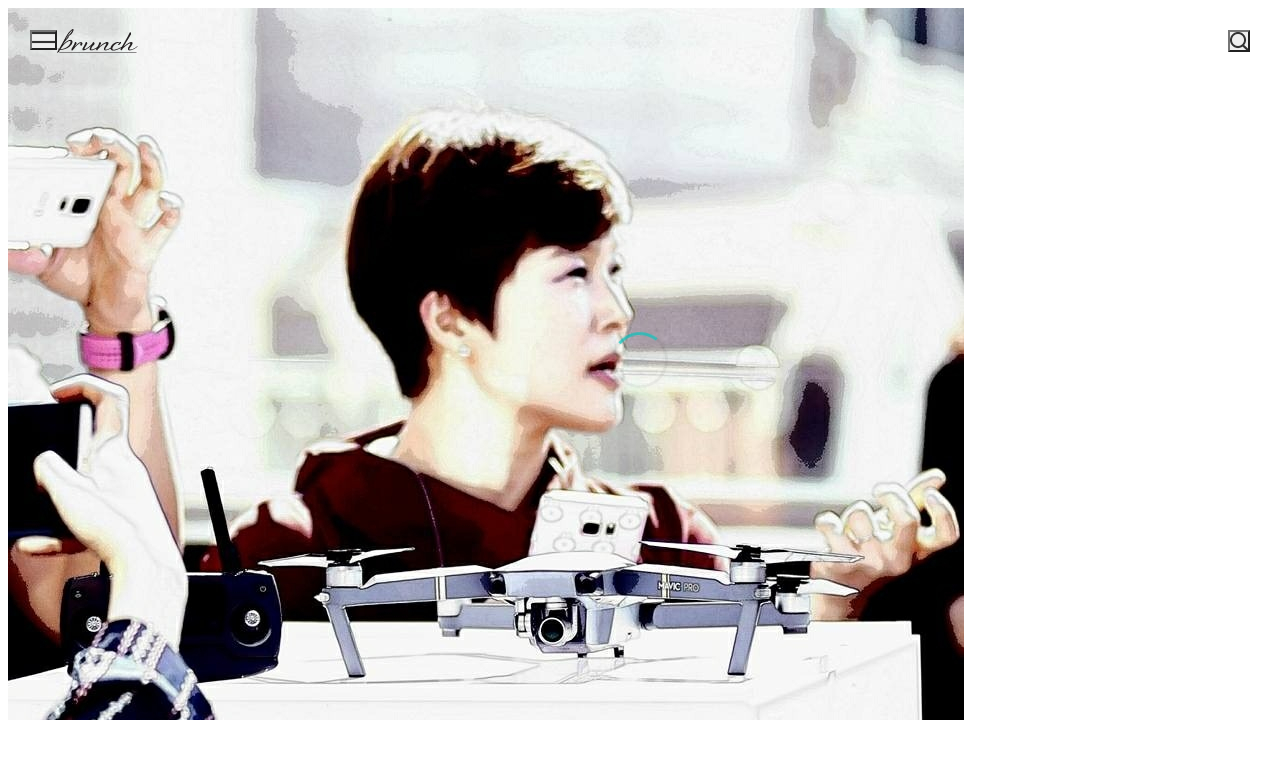

--- FILE ---
content_type: text/html;charset=UTF-8
request_url: https://brunch.co.kr/@elikim07
body_size: 12700
content:
<!DOCTYPE html> <html lang="ko"> <head><meta name="sentry-trace" content="6b626123c9a6a1ffd16d8ae7abbafd66-a7eeebcc5d1339ab-1"/>
<meta name="baggage" content="sentry-environment=production,sentry-release=prod-20260121140102-6ec14ec,sentry-public_key=843035685c0b42fabb9b8d4fb1cffb09,sentry-trace_id=6b626123c9a6a1ffd16d8ae7abbafd66,sentry-transaction=GET%20%2F%40%5BprofileId%5D,sentry-sampled=true,sentry-sample_rand=0.44368196058063925,sentry-sample_rate=1"/>
<meta name="sentry-route-name" content="%2F%40%5BprofileId%5D"/><title>Mi Hee의 브런치스토리</title><meta charset="utf-8"><meta http-equiv="Content-Type" content="text/html; charset=utf-8"><meta http-equiv="X-UA-Compatible" content="IE=edge"><meta name="referrer" content="always"><meta name="robots" content="max-image-preview:large"><meta name="viewport" content="user-scalable=no, initial-scale=1.0, maximum-scale=1.0, minimum-scale=1.0, width=device-width, viewport-fit=cover"><meta name="theme-color" content="#ffffff" media="(prefers-color-scheme: light)"><meta name="theme-color" content="#000000" media="(prefers-color-scheme: dark)"><meta name="title" content="Mi Hee의 브런치스토리"><meta name="description" content="Mi Hee의 브런치입니다."><meta name="author" content="Mi Hee"><meta property="article:author" content="Mi Hee"><meta property="og:article:author" content="Mi Hee"><meta property="og:type" content="profile"><meta property="og:site_name" content="브런치"><meta property="og:title" content="Mi Hee의 브런치스토리"><meta property="og:description" content="Mi Hee의 브런치입니다."><meta property="og:image" content="https://img1.daumcdn.net/thumb/C400x400.fwebp/?fname=http://t1.daumcdn.net/brunch/service/guest/image/exTfdoQT5lXIVW2MsB1voKaG6aU.JPG"><meta property="og:url" content="https://brunch.co.kr/@elikim07"><link rel="canonical" href="https://brunch.co.kr/@elikim07"><meta name="twitter:card" content="summary"><meta name="twitter:app:name:iphone" content="브런치"><meta name="twitter:app:id:iphone" content="1001388574"><meta name="twitter:app:url:iphone" content="brunchapp://open"><meta name="twitter:title" content="Mi Hee의 브런치스토리"><meta name="twitter:description" content="Mi Hee의 브런치입니다."><meta name="twitter:image" content="//img1.daumcdn.net/thumb/C500x500.fwebp/?fname=https://img1.daumcdn.net/thumb/C400x400.fwebp/?fname=http://t1.daumcdn.net/brunch/service/guest/image/exTfdoQT5lXIVW2MsB1voKaG6aU.JPG"><link rel="SHORTCUT ICON" href="//t1.kakaocdn.net/brunch/static/icon/favicon/brunchstory/favicon_20230406.ico"><link rel="apple-touch-icon-precomposed" sizes="180x180" href="//t1.kakaocdn.net/brunch/static/icon/ios/brunchstory/ico_bi_180.png"><link rel="apple-touch-icon-precomposed" sizes="152x152" href="//t1.kakaocdn.net/brunch/static/icon/ios/brunchstory/ico_bi_152.png"><link rel="apple-touch-icon-precomposed" sizes="120x120" href="//t1.kakaocdn.net/brunch/static/icon/ios/brunchstory/ico_bi_120.png"><script type="application/ld+json">{"@context":"http://schema.org","@type":"Organization","name":"브런치","url":"https://brunch.co.kr","sameAs":["https://play.google.com/store/apps/details?id=com.daumkakao.android.brunchapp","https://apps.apple.com/kr/app/id1001388574"]}</script><meta name="secure-token" content="tBdXjafARzQ2SgOF1u4yawwCVmP4o1xtkomEIsjwJZx7c3e5x+Hv0Qn4fOh4eRZW"><script type="text/javascript" src="//t1.daumcdn.net/tiara/js/v1/tiara-1.2.2.min.js" integrity="sha384-Qw5nj2ARiHDKjDQFJMbmaZAkfMRCf9f/Dtdy/E0gJ9bTyuxIx2TfiMPRuLzuV5sP" crossorigin="anonymous"></script><script type="application/json" id="AGENT">{"app":"Unknown","browser":"Chrome","browserVersion":"131.0.0.0","browserWebKitVersion":"537.36","os":"Mac","osVersion":"10.15","isMobile":false,"isTablet":false,"isDesktop":true,"deviceType":"Desktop","isKakaoTalk":false,"isKakaoStory":false,"isKakaoStoryChannel":false,"isFacebook":false,"isDaum":false,"isNaver":false,"isTwitter":false,"isBand":false,"isInternetExplorer":false,"isEdge":false,"isChrome":true,"isFireFox":false,"isSafari":false,"isOpera":false,"isSamsungBrowser":false,"isWhale":false,"isIOS":false,"isAndroid":false,"isWindows":false,"isMac":true,"isIE":false}</script>  <!-- Profile-specific meta tags (non-duplicated with base-meta) --><!-- Article Author Meta --><meta name="article:author" content="Mi Hee"><!-- RSS/Atom Links (작가인 경우에만) --> <script type="application/json" id="PROFILE_DATA">{"userId":"wIk","userName":"Mi Hee","userImage":"http://t1.daumcdn.net/brunch/service/guest/image/exTfdoQT5lXIVW2MsB1voKaG6aU.JPG","profileId":"elikim07","profileImage":null,"description":"Mi Hee의 브런치입니다.","createTime":1443154557000,"status":"verify","articleCount":0,"socialUser":false,"writerCount":158,"followerCount":0,"magazineCount":0,"company":null,"descriptionDetail":null,"profileNotiExpireTime":null,"userSns":null,"bookStoreBookList":null,"profileCategoryList":null,"mainProduct":null,"acceptPropose":false,"articleViewType":"TEXT","brunchActivityList":[],"emailValidation":true,"topCreator":null,"membership":null,"readingNoteCount":0,"talkChannelProfile":null,"restrictTime":null,"talkChannelConnected":false,"author":false,"restrict0":false}</script>  <link rel="stylesheet" href="//t1.kakaocdn.net/brunch/home_front/prod/20260121140102/_astro/mobile.D2NzhJoo.css">
<link rel="stylesheet" href="//t1.kakaocdn.net/brunch/home_front/prod/20260121140102/_astro/pc-profile-css.DS0S7_zz.css">
<link rel="stylesheet" href="//t1.kakaocdn.net/brunch/home_front/prod/20260121140102/_astro/mobile.DRAhBzDo.css">
<link rel="stylesheet" href="//t1.kakaocdn.net/brunch/home_front/prod/20260121140102/_astro/index.DmD26uPQ.css">
<link rel="stylesheet" href="//t1.kakaocdn.net/brunch/home_front/prod/20260121140102/_astro/mobile.D4BY201H.css">
<style>.gnb.profile .wrap_custom{display:inline-block}.gnb.profile .wrap_custom_home{display:none}.gnb.profile.beyond_content .wrap_custom_home{align-items:center;color:inherit;display:inline-flex;gap:8px;text-decoration:none}.gnb.profile .wrap_custom_home a{align-items:center;display:flex}.gnb.profile .profile_thumb{background-color:#fff;border-radius:30px;height:30px;margin-right:6px;margin-top:3px;width:30px}.gnb.profile.beyond_content .wrap_center{top:10px}.gnb.profile .user_name{font-size:17px;font-weight:500;max-width:150px;overflow:hidden;text-overflow:ellipsis;white-space:nowrap}.gnb.profile.white:not(.beyond_content) .wrap_custom_home{color:#fff}.gnb.profile.beyond_content .wrap_custom_home{color:#666}
.gnb .ico{background-image:url(https://t1.daumcdn.net/brunch/static/img/help/pc/ico_view_cover.v4_230130.png);background-repeat:no-repeat;line-height:0;overflow:hidden;text-indent:-9999px}@media only screen and (min-resolution:1.5dppx){.gnb .ico{background-image:url(https://t1.daumcdn.net/brunch/static/img/help/pc/ico_view_cover.v4_rtn_230130.png);background-size:240px 300px}}.gnb .ico.ico_menu{background-position:0 0;height:20px;width:27px}.gnb .ico.ico_menu.new{background-position:0 -58px;height:22px;margin-top:-2px;width:27px}.gnb.white:not(.beyond_content) .ico.ico_menu{background-position:0 -30px}.gnb.white:not(.beyond_content) .ico.ico_menu.new{background-position:-30px -58px}.gnb .ico.ico_search{background-position:-30px 0;height:22px;width:22px}.gnb .ico.ico_search_gray{background-position:-57px 0;height:22px;width:22px}.gnb.white:not(.beyond_content) .ico.ico_search{background-position:-30px -30px}.gnb .ico.ico_likeit{background-position:-60px -90px;height:20px;width:21px}.gnb.white:not(.beyond_content) .ico_likeit{background-position:0 -90px}.gnb .ico.ico_comment{background-position:-30px -120px;height:20px;width:20px}.gnb.white:not(.beyond_content) .ico.ico_comment{background-position:0 -120px}.gnb .ico.ico_modify{background-position:-30px -150px;height:20px;width:20px}.gnb.white:not(.beyond_content) .ico.ico_modify{background-position:0 -150px}.gnb .ico.ico_delete{background-position:-90px -150px;height:20px;width:20px}.gnb.white:not(.beyond_content) .ico.ico_delete{background-position:-60px -150px}.gnb .ico.ico_private{background-position:-150px -150px;height:20px;width:20px}.gnb.white:not(.beyond_content) .ico.ico_private{background-position:-120px -150px}.gnb .ico.ico_stats{background-position:-150px -120px;height:20px;width:20px}.gnb.white:not(.beyond_content) .ico.ico_stats{background-position:-120px -120px}.gnb .ico.ico_report{background-position:-150px -90px;height:20px;width:20px}.gnb.white:not(.beyond_content) .ico.ico_report{background-position:-120px -90px}.gnb .ico.ico_action{background-position:-180px 0;height:20px;transition:transform .2s;width:20px}.gnb .ico.ico_action.open{transform:rotate(-90deg)}.gnb.white:not(.beyond_content) .ico.ico_action{background-position:-120px 0}.gnb .ico.ico_cheer{background-image:url(https://t1.daumcdn.net/brunch9/static/imgs/icons/black_donation.svg);height:22px;width:22px}.gnb.white:not(.beyond_content) .ico.ico_cheer{background-image:url(https://t1.daumcdn.net/brunch9/static/imgs/icons/white_donation.svg)}.gnb{color:#666;height:80px;left:0;position:absolute;right:0;top:0;transition:background .2s ease-out;width:100%;z-index:10001}.gnb.white:not(.beyond_content){color:#fff}.brunch_profile .gnb.white:not(.beyond_content),.gnb.white.reading-challenge:not(.beyond_content){color:#000}.gnb .gnb__logo{display:block;line-height:0}.gnb .brunch-text-logo-pc{--brunch-logo-main:#231f20;height:32px;margin-top:-5px;transition:opacity .2s ease-in-out;width:112px}.gnb.white:not(.beyond_content) .brunch-text-logo-pc{--brunch-logo-main:#fff}.gnb .wrap_left{display:flex;gap:14px;left:30px;position:absolute;top:30px}.gnb .wrap_left .logo_service{margin-top:-1px}.gnb .wrap_center{display:inline-block;font-family:Noto Sans Light,Malgun Gothic,sans-serif;font-size:17px;left:50%;letter-spacing:-1px;line-height:25px;position:absolute;text-align:center;top:27px;transform:translate(-50%)}.gnb .wrap_right{position:absolute;right:30px;top:30px}.gnb .wrap_bottom{left:0;position:absolute;right:0;top:0;width:100%}.gnb.beyond_content{background:#fffffff2;border-bottom:1px solid #ddd;box-sizing:border-box;height:60px;overflow:visible;position:fixed}.gnb.beyond_content .wrap_left{top:20px}.gnb.beyond_content .wrap_center{top:17px}.gnb.beyond_content .wrap_right{top:20px}.gnb.reading-challenge .reading-challenge-tabs{display:none}.gnb.beyond_content .reading-challenge-tabs{display:block}.gnb.beyond_content.reading-challenge .wrap_center{top:7px}
@keyframes svelte-rcjte7-search-slide-in{0%{opacity:0;transform:translate(37px)}to{opacity:1;transform:translate(0)}}.wrap_btn_search.svelte-rcjte7{display:flex}.wrap_btn_search.show.svelte-rcjte7{background:#fff;border:1px solid #ddd;border-radius:20px;box-sizing:border-box;height:36px;padding-left:37px;padding-right:20px;position:relative;right:-16px;top:-7px;width:206px}.wrap_btn_search.show.svelte-rcjte7 form:where(.svelte-rcjte7){display:flex;flex:1;overflow:hidden;padding-top:6px}.wrap_btn_search.show.svelte-rcjte7 input:where(.svelte-rcjte7){animation:svelte-rcjte7-search-slide-in .15s ease-out;animation-delay:.1s;animation-fill-mode:backwards;font-size:12px;height:20px;line-height:18px;width:100%}.wrap_btn_search.show.svelte-rcjte7 .btn_search:where(.svelte-rcjte7){position:absolute;right:0;top:7px;transform:translate(-172px);transition:transform .2s ease-out}
</style>
<link rel="stylesheet" href="//t1.kakaocdn.net/brunch/home_front/prod/20260121140102/_astro/dev-settings-button-pc.CZPKyxUm.css">
<link rel="stylesheet" href="//t1.kakaocdn.net/brunch/home_front/prod/20260121140102/_astro/sidebar.ooCT-hxV.css">
<link rel="stylesheet" href="//t1.kakaocdn.net/brunch/home_front/prod/20260121140102/_astro/report-reason-selector.DdE4VweX.css">
<link rel="stylesheet" href="//t1.kakaocdn.net/brunch/home_front/prod/20260121140102/_astro/message-handler-pc.C9Nc_wAJ.css">
<style>.cont_slide.svelte-1jvjel5{font-family:auto;padding-top:142px}.slide_box.svelte-1jvjel5{overflow:hidden;position:relative;white-space:nowrap}.slide_box.svelte-1jvjel5 .list_slide:where(.svelte-1jvjel5){height:352px;position:relative;width:500px}.slide_box.svelte-1jvjel5 .slide_item:where(.svelte-1jvjel5){filter:blur(3px);height:100%;inset:0;mix-blend-mode:multiply;opacity:0;position:absolute;transition:all .3s ease-in-out;width:100%}.slide_box.svelte-1jvjel5 .slide_item[aria-hidden=false]:where(.svelte-1jvjel5){filter:blur(0);opacity:1}.slide_box.svelte-1jvjel5 .thum_item:where(.svelte-1jvjel5){display:block;height:208px;margin:0 auto;width:315px}.slide_box.svelte-1jvjel5 .thum_item:where(.svelte-1jvjel5) img:where(.svelte-1jvjel5){height:100%;width:100%}.slide_box.svelte-1jvjel5 .cont_item:where(.svelte-1jvjel5){display:block;margin:41px auto 17px;text-align:center}.slide_box.svelte-1jvjel5 .cont_item:where(.svelte-1jvjel5) .tit_info:where(.svelte-1jvjel5){display:block;font-size:27px;font-weight:400;line-height:1;margin-bottom:14px}.slide_box.svelte-1jvjel5 .cont_item:where(.svelte-1jvjel5) .txt_info:where(.svelte-1jvjel5){color:#999;display:block;font-size:15px;white-space:pre-line}.paging_box.svelte-1jvjel5{align-items:center;display:flex;gap:23px;justify-content:center;padding:3px 0}.paging_box.svelte-1jvjel5 .btn_arrow:where(.svelte-1jvjel5){display:inline-block;height:18px;width:18px}.paging_box.svelte-1jvjel5 .paging:where(.svelte-1jvjel5){display:flex;gap:3px}.paging_box.svelte-1jvjel5 .paging:where(.svelte-1jvjel5) li:where(.svelte-1jvjel5){display:inline-block}.paging_box.svelte-1jvjel5 .paging:where(.svelte-1jvjel5) .btn_paging:where(.svelte-1jvjel5){display:inline-block;height:18px;width:18px}.paging_box.svelte-1jvjel5 .paging:where(.svelte-1jvjel5) .btn_paging:where(.svelte-1jvjel5):before{border:1px solid #dedede;border-radius:50%;box-sizing:border-box;content:"";display:inline-block;height:8px;width:8px}.paging_box.svelte-1jvjel5 .paging:where(.svelte-1jvjel5) .btn_paging.on:where(.svelte-1jvjel5):before{background-color:#b2b2b2;border:none}.login_modal.svelte-1gj0d08{background-color:#0000004d;height:100%;left:0;position:fixed;top:0;width:100%;z-index:110000}.login_modal_content.svelte-1gj0d08{background-color:#fff;border-radius:15px;display:flex;height:610px;left:calc(50% - 500px);overflow:hidden;position:absolute;top:calc(50% - 305px);width:1000px}.item_slide.svelte-1gj0d08{width:50%}.item_slide.svelte-1gj0d08 .top_logo:where(.svelte-1gj0d08){left:62px;position:absolute;top:83px;z-index:1}.item_start.svelte-1gj0d08{background-color:#f8f8f8;padding:94px 47px 72px;width:50%}.item_start.svelte-1gj0d08 .box_start:where(.svelte-1gj0d08){border-bottom:1px solid #e7e7e7;padding-bottom:49px}.item_start.svelte-1gj0d08 .box_start:where(.svelte-1gj0d08) .tit_txt:where(.svelte-1gj0d08){display:block;font-family:auto;font-size:22px;font-weight:400;line-height:22px;margin-bottom:18px}.item_start.svelte-1gj0d08 .box_searh:where(.svelte-1gj0d08){padding:40px 0}.item_start.svelte-1gj0d08 .box_searh:where(.svelte-1gj0d08) .tit_txt:where(.svelte-1gj0d08){display:block;font-family:auto;font-size:15px;font-weight:400}.item_start.svelte-1gj0d08 .link_search:where(.svelte-1gj0d08){background-color:#fff;border-radius:5px;box-sizing:border-box;color:#333;display:block;font-family:auto;font-size:16px;height:60px;line-height:61px;margin-top:14px;text-align:center;text-decoration:none;width:100%}.item_start.svelte-1gj0d08 .link_search.link_start:where(.svelte-1gj0d08){background:#ffe500}.item_start.svelte-1gj0d08 .link_search.link_start:where(.svelte-1gj0d08) .ico_kakao:where(.svelte-1gj0d08){position:relative;top:1px}.item_start.svelte-1gj0d08 .link_search.link_start:where(.svelte-1gj0d08) .txt_item:where(.svelte-1gj0d08){display:inline-block;font-family:auto;position:relative;top:1px}.item_start.svelte-1gj0d08 .desc_help:where(.svelte-1gj0d08){color:#6c6c6c;display:block;font-family:auto;font-size:14px;margin-top:57px;text-align:center;text-decoration:underline}.btn_close.svelte-1gj0d08{position:absolute;right:27px;top:25px}
.black_dimmed_layer.svelte-14ancqy{background-color:#000;height:100%;left:0;opacity:.5;position:fixed;top:0;width:100%;z-index:100000}.unsubscribe_layer.svelte-14ancqy{background-color:#fff;border:1px solid #ddd;height:283px;left:50%;position:fixed;text-align:center;top:50%;transform:translate(-50%,-50%);width:460px;z-index:100000}.unsubscribe_layer.svelte-14ancqy .title:where(.svelte-14ancqy){color:#333;font-size:24px;font-weight:300;letter-spacing:-.75px;margin-top:54px}.unsubscribe_layer.svelte-14ancqy .text:where(.svelte-14ancqy){color:#959595;font-size:14px;font-weight:300;line-height:22px;margin-top:21px}.unsubscribe_layer.svelte-14ancqy .btns:where(.svelte-14ancqy){margin-top:30px}.unsubscribe_layer.svelte-14ancqy button:where(.svelte-14ancqy){background-color:#fff;border-radius:40px;height:42px;padding:9px 16px 11px;width:142px}.unsubscribe_layer.svelte-14ancqy .continue_subscription:where(.svelte-14ancqy){border:1px solid #ddd;color:#959595}.unsubscribe_layer.svelte-14ancqy .cancel_subscription:where(.svelte-14ancqy){border:1px solid #00c3bd;color:#00c6be;margin-left:10px}
</style><script type="module" src="//t1.kakaocdn.net/brunch/home_front/prod/20260121140102/_astro/page.DoEe6GMC.js"></script></head> <body class="light-mode-only brunch_profile reader_profile ">    <tiara-page t-name="프로필" t-section="profile" t-page="common" t-action-kind="ViewContent" data-tiara-id="@@wIk" data-tiara-author="Mi Hee" data-tiara-author_id="@@wIk"></tiara-page>  <style>astro-island,astro-slot,astro-static-slot{display:contents}</style><script>(()=>{var e=async t=>{await(await t())()};(self.Astro||(self.Astro={})).load=e;window.dispatchEvent(new Event("astro:load"));})();</script><script>(()=>{var A=Object.defineProperty;var g=(i,o,a)=>o in i?A(i,o,{enumerable:!0,configurable:!0,writable:!0,value:a}):i[o]=a;var d=(i,o,a)=>g(i,typeof o!="symbol"?o+"":o,a);{let i={0:t=>m(t),1:t=>a(t),2:t=>new RegExp(t),3:t=>new Date(t),4:t=>new Map(a(t)),5:t=>new Set(a(t)),6:t=>BigInt(t),7:t=>new URL(t),8:t=>new Uint8Array(t),9:t=>new Uint16Array(t),10:t=>new Uint32Array(t),11:t=>1/0*t},o=t=>{let[l,e]=t;return l in i?i[l](e):void 0},a=t=>t.map(o),m=t=>typeof t!="object"||t===null?t:Object.fromEntries(Object.entries(t).map(([l,e])=>[l,o(e)]));class y extends HTMLElement{constructor(){super(...arguments);d(this,"Component");d(this,"hydrator");d(this,"hydrate",async()=>{var b;if(!this.hydrator||!this.isConnected)return;let e=(b=this.parentElement)==null?void 0:b.closest("astro-island[ssr]");if(e){e.addEventListener("astro:hydrate",this.hydrate,{once:!0});return}let c=this.querySelectorAll("astro-slot"),n={},h=this.querySelectorAll("template[data-astro-template]");for(let r of h){let s=r.closest(this.tagName);s!=null&&s.isSameNode(this)&&(n[r.getAttribute("data-astro-template")||"default"]=r.innerHTML,r.remove())}for(let r of c){let s=r.closest(this.tagName);s!=null&&s.isSameNode(this)&&(n[r.getAttribute("name")||"default"]=r.innerHTML)}let p;try{p=this.hasAttribute("props")?m(JSON.parse(this.getAttribute("props"))):{}}catch(r){let s=this.getAttribute("component-url")||"<unknown>",v=this.getAttribute("component-export");throw v&&(s+=` (export ${v})`),console.error(`[hydrate] Error parsing props for component ${s}`,this.getAttribute("props"),r),r}let u;await this.hydrator(this)(this.Component,p,n,{client:this.getAttribute("client")}),this.removeAttribute("ssr"),this.dispatchEvent(new CustomEvent("astro:hydrate"))});d(this,"unmount",()=>{this.isConnected||this.dispatchEvent(new CustomEvent("astro:unmount"))})}disconnectedCallback(){document.removeEventListener("astro:after-swap",this.unmount),document.addEventListener("astro:after-swap",this.unmount,{once:!0})}connectedCallback(){if(!this.hasAttribute("await-children")||document.readyState==="interactive"||document.readyState==="complete")this.childrenConnectedCallback();else{let e=()=>{document.removeEventListener("DOMContentLoaded",e),c.disconnect(),this.childrenConnectedCallback()},c=new MutationObserver(()=>{var n;((n=this.lastChild)==null?void 0:n.nodeType)===Node.COMMENT_NODE&&this.lastChild.nodeValue==="astro:end"&&(this.lastChild.remove(),e())});c.observe(this,{childList:!0}),document.addEventListener("DOMContentLoaded",e)}}async childrenConnectedCallback(){let e=this.getAttribute("before-hydration-url");e&&await import(e),this.start()}async start(){let e=JSON.parse(this.getAttribute("opts")),c=this.getAttribute("client");if(Astro[c]===void 0){window.addEventListener(`astro:${c}`,()=>this.start(),{once:!0});return}try{await Astro[c](async()=>{let n=this.getAttribute("renderer-url"),[h,{default:p}]=await Promise.all([import(this.getAttribute("component-url")),n?import(n):()=>()=>{}]),u=this.getAttribute("component-export")||"default";if(!u.includes("."))this.Component=h[u];else{this.Component=h;for(let f of u.split("."))this.Component=this.Component[f]}return this.hydrator=p,this.hydrate},e,this)}catch(n){console.error(`[astro-island] Error hydrating ${this.getAttribute("component-url")}`,n)}}attributeChangedCallback(){this.hydrate()}}d(y,"observedAttributes",["props"]),customElements.get("astro-island")||customElements.define("astro-island",y)}})();</script><astro-island uid="25CJIC" component-url="//t1.kakaocdn.net/brunch/home_front/prod/20260121140102/_astro/profile-gnb-pc.DjgitSlr.js" component-export="default" renderer-url="//t1.kakaocdn.net/brunch/home_front/prod/20260121140102/_astro/client.svelte.D3xjVvay.js" props="{&quot;profileId&quot;:[0,&quot;elikim07&quot;],&quot;profileImage&quot;:[0,&quot;http://t1.daumcdn.net/brunch/service/guest/image/exTfdoQT5lXIVW2MsB1voKaG6aU.JPG&quot;],&quot;userName&quot;:[0,&quot;Mi Hee&quot;],&quot;theme&quot;:[0,&quot;black&quot;]}" ssr client="load" opts="{&quot;name&quot;:&quot;ProfileGnbPc&quot;,&quot;value&quot;:true}" await-children><!--[--><div class="gnb black profile" data-tiara-layer="gnb"><div class="wrap_left"><button class="ico ico_menu">메뉴</button><!----> <a class="gnb__logo" href="/"><span class="screen_out">brunch</span> <svg class="brunch-text-logo-pc" fill="none" height="32" viewBox="0 0 112 32" width="112" xmlns="http://www.w3.org/2000/svg"><path d="M79.3928 28H2.2117L2.44495 27.522H79.6258L79.3928 28Z" fill="var(--brunch-logo-main)"></path><path clip-rule="evenodd" d="M13.3903 5.63699C15.2396 3.98254 16.0662 3.72221 16.4703 4.23799C16.9575 4.86049 15.8392 7.1441 14.9572 8.30914C13.4845 10.2549 11.5273 11.1677 11.5273 11.1677C11.5273 11.1677 12.468 11.4617 11.0236 13.0508C7.87573 16.5144 7.19294 17.6594 6.52503 18.7623C6.18064 19.3308 6.30604 19.393 6.37353 19.3052C9.04591 16.4842 11.4378 14.8663 13.4159 14.8663C14.7153 14.8664 15.4782 15.596 15.4782 16.8677C15.4781 19.9061 11.2373 22.7291 9.74713 23.3917C6.91312 24.6512 4.17254 24.9059 3.31912 24.9567H3.31856C3.14891 24.9669 3.05244 24.9695 3.0468 24.9699C3.04602 24.9699 2.54022 25.147 2.36878 26.1546C2.27491 26.7054 2.00183 26.9444 0.698302 27.5165C0.537726 27.5869 0.36773 27.6613 0.188536 27.7416C0.0454342 27.8058 -0.0739211 27.7086 0.0551659 27.4827C0.0974432 27.4091 0.787727 26.2029 1.72481 24.5622C1.26687 24.3402 0.904291 24.067 0.709184 23.8608L0.94607 23.4378C1.32463 23.7122 1.69427 23.895 2.03675 24.017C3.9722 20.6274 6.69186 15.8513 7.15924 14.9643C9.05122 11.3723 11.0907 7.69344 13.3903 5.63699ZM12.7572 15.8708C12.3942 15.8708 11.9253 16.0085 11.4363 16.2592L11.3554 16.3008C6.89153 18.5309 3.44547 24.1679 3.40087 24.2419C3.43459 24.2411 3.46522 24.2396 3.49546 24.238C4.02218 24.1939 6.63956 23.9189 8.98653 22.6755C11.0197 21.5982 13.3341 19.3607 13.6099 16.9944C13.6545 16.6121 13.5911 16.3209 13.4224 16.1283C13.273 15.9575 13.0492 15.8708 12.7572 15.8708ZM10.7159 10.9247C14.2873 8.34849 15.736 4.9285 15.1891 5.18442C15.1873 5.18597 11.5077 8.37067 8.94495 13.7087C8.71456 14.1268 10.0325 12.7481 10.5139 12.0594C10.7129 11.7748 10.5984 11.6397 10.5702 11.608C10.4225 11.4399 10.361 11.181 10.7159 10.9247Z" fill="var(--brunch-logo-main)" fill-rule="evenodd"></path><path d="M18.4383 16.9607C18.987 16.9607 19.534 17.6887 19.5739 18.1289C19.6153 18.5849 19.5115 18.7854 19.282 19.1049C19.1097 19.3445 18.1799 20.7214 17.6799 21.4799C17.6127 21.5817 17.6517 21.6041 17.7382 21.5201C18.5863 20.6929 20.202 19.1234 20.7689 18.6189C21.4071 18.0504 22.7798 17.0887 23.8766 17.0887C25.56 17.0887 25.5868 18.4733 25.2954 19.4272C25.0942 20.0867 24.4534 20.8208 24.087 20.8209C23.9345 20.8209 23.7105 20.7424 23.5097 20.3689C23.2498 19.8864 23.1412 19.0677 23.3953 18.7754C23.6358 18.4985 23.6876 18.2715 23.6327 18.1685C23.5917 18.0928 23.4835 18.077 23.3995 18.077C23.3224 18.077 23.2323 18.0903 23.1311 18.1163C21.8042 18.4611 18.103 22.0224 15.6592 25.3064C15.5195 25.4937 15.3184 25.601 15.1073 25.601C14.8799 25.601 14.6721 25.4827 14.5365 25.2757C14.4053 25.0761 14.1653 24.4976 14.7658 23.4428C15.4245 22.285 15.9883 21.4547 16.2633 20.9927C18.3119 17.5562 17.5889 17.0366 18.3841 16.9629C18.4017 16.9613 18.4202 16.9607 18.4383 16.9607Z" fill="var(--brunch-logo-main)"></path><path d="M73.14 7.24023C73.3007 7.24023 73.4539 7.30801 73.594 7.44223C73.9534 7.78453 74.3917 8.67337 73.8719 9.5198C73.3727 10.3313 67.4151 20.2091 66.659 21.5042C66.6264 21.5596 66.7195 21.5866 66.751 21.5591C68.0933 20.3921 72.1612 17.0162 74.2647 17.0162C74.378 17.0162 74.4862 17.0259 74.5856 17.0449C75.03 17.1295 75.327 17.3296 75.4687 17.6389C75.965 18.7276 74.3826 20.877 73.227 22.4461C72.9023 22.8882 72.6212 23.2692 72.4684 23.5234C72.2362 23.91 72.1709 24.2228 72.2854 24.404C72.4031 24.5907 72.7042 24.63 72.936 24.63C76.3634 24.63 80.1844 21.2421 80.4226 20.9397L80.7318 21.284C79.4466 22.5586 75.8576 25.4018 72.4042 25.4018C71.7806 25.4018 71.3382 25.2039 71.0892 24.8139C70.6455 24.1188 70.9714 23.0204 71.2806 22.4911L71.4729 22.1613C71.8966 21.432 72.233 21.0481 72.9249 19.882C73.1894 19.436 73.4812 18.8429 73.3236 18.5611C73.2685 18.4625 73.1627 18.4149 73.0008 18.4149C72.8156 18.4149 72.5706 18.4788 72.2734 18.6049C69.9552 19.5899 65.6576 23.5621 65.1791 24.4319C64.8316 25.0625 64.5667 25.3317 64.2926 25.3317C64.1673 25.3317 64.0435 25.2754 63.9143 25.159C63.5308 24.814 63.2647 24.2814 64.1029 22.9166C62.445 23.8294 58.8993 25.6009 56.3546 25.601C56.2449 25.601 56.137 25.5979 56.0317 25.591C54.8902 25.5164 54.0359 24.9738 53.6863 24.1018C53.6241 23.9462 53.5777 23.7748 53.5501 23.5912C52.2047 24.3954 50.245 25.3528 48.4715 25.4018C48.4404 25.4026 48.41 25.4029 48.3805 25.4029C47.7601 25.4029 47.3317 25.2176 47.1079 24.8524C46.4492 23.7754 47.3278 22.3231 48.2455 20.8915C48.5675 20.3892 49.5782 18.8802 49.3328 18.4746C49.3192 18.4521 49.2774 18.3831 49.097 18.3831C49.0244 18.3831 48.9382 18.3943 48.84 18.4168C47.013 18.8313 44.6378 20.4609 41.7798 23.2606L41.611 23.4258C40.9902 24.0249 40.7429 24.515 40.5789 24.8398C40.4201 25.1546 40.315 25.3627 40.0122 25.3627C39.7329 25.3627 39.4443 25.1854 39.2775 24.911C39.1319 24.6715 38.964 24.1654 39.4148 23.4269C38.3036 24.1224 36.0416 25.3627 34.0454 25.3627C33.4127 25.3627 32.9816 25.1788 32.765 24.8156C32.2112 23.8884 33.255 22.0586 33.8599 21.1373C33.1093 21.7692 28.7364 25.3627 26.3883 25.3627C26.0212 25.3627 25.7278 25.2105 25.5619 24.9341C25.212 24.352 25.6286 23.3398 26.3467 22.1454C27.2549 20.6349 27.3079 20.4825 27.4176 20.2706C28.7315 17.7309 28.4756 16.9071 29.2301 16.9071C29.7321 16.9073 30.5865 18.0291 30.174 18.832C29.9761 19.2166 28.7114 21.3786 28.0267 22.5379C27.8345 22.8638 27.6896 23.1091 27.6297 23.212C27.4725 23.4826 27.3645 23.8635 27.4743 24.0354C27.4906 24.061 27.5414 24.14 27.7368 24.1401C27.9016 24.1401 28.1235 24.0841 28.3956 23.9743C30.5262 23.1158 33.8258 20.1443 34.5691 19.3797C35.0216 18.9148 35.3284 18.3714 35.5741 17.9344C35.8822 17.3884 36.1044 16.9939 36.4528 16.9939C36.5026 16.9939 36.554 17.0026 36.6054 17.0192C37.1069 17.1861 37.4138 17.6644 37.4461 18.3303C37.4923 19.2715 36.9498 20.4128 35.9611 20.714C35.3327 21.4832 33.8456 23.5526 34.2243 24.248C34.3096 24.4052 34.4964 24.4813 34.7948 24.4813C36.7631 24.4813 40.0067 22.2234 40.039 22.2009L40.3046 21.9682C40.8511 21.0305 41.3553 20.1025 41.407 19.9763C41.8096 18.9909 42.4444 16.9072 43.0038 16.9071C43.1219 16.9071 43.249 16.9702 43.3802 17.0951C43.7018 17.4013 43.9916 18.0208 43.9996 18.4202C44.008 18.8071 43.7566 19.1161 43.7374 19.1445C43.6209 19.3153 42.8209 20.554 42.2834 21.3892C42.1964 21.5243 42.2422 21.5919 42.3691 21.4863C43.8773 20.2327 48.0193 16.9557 50.0538 16.9556C50.7954 16.9556 51.1402 17.25 51.299 17.4972C51.6402 18.0285 51.5069 18.9023 50.9335 19.8951C50.6849 20.3255 50.2919 20.8573 49.8758 21.4196C49.0475 22.5401 48.0161 23.9341 48.299 24.4445C48.3745 24.5803 48.5612 24.6537 48.854 24.6627C48.8815 24.6634 48.9095 24.6641 48.9374 24.6641C50.3562 24.664 52.2761 23.6092 53.5446 22.7969C53.6846 21.6908 54.4241 20.2976 56.174 18.8496C57.7828 17.5184 59.5245 17.0435 60.6174 17.0435C60.6513 17.0435 60.684 17.0444 60.7167 17.0452C61.7513 17.0735 62.2601 17.4288 62.462 17.6216C62.612 17.3946 62.993 16.9347 63.6118 16.9347C63.6952 16.9347 63.7809 16.943 63.8663 16.9601C64.0294 16.9927 64.1003 17.0882 64.1311 17.1627C64.315 17.6109 63.5256 18.6001 63.1777 19.0045C62.5465 19.7383 61.6831 20.1223 61.1565 20.1228C61.0639 20.1228 60.9823 20.11 60.9157 20.0848L60.8624 20.0656L60.8373 20.0033C60.8109 19.9191 60.8672 19.8565 61.0747 19.6264C61.2894 19.3881 61.6136 19.0287 61.8992 18.5661C62.0061 18.3934 62.0259 18.2455 61.9581 18.1264C61.8511 17.9397 61.5418 17.8343 61.3004 17.8153C61.2761 17.8133 61.2509 17.8125 61.2245 17.8125C60.2382 17.8126 57.9475 19.0307 56.4589 21.0142C55.461 22.3439 55.1048 23.4846 55.4807 24.144C55.6989 24.527 56.1645 24.7293 56.8264 24.7293C57.0574 24.7293 57.3122 24.7044 57.5831 24.6551C60.4475 24.1358 63.7455 22.3955 64.8643 21.6833C72.1608 9.80662 72.4976 7.24023 73.14 7.24023Z" fill="var(--brunch-logo-main)"></path></svg><!----></a><!----> <!----></div> <div class="wrap_center"><!--[!--><div class="wrap_custom wrap_custom_home"><a href="/@elikim07"><img class="profile_thumb" alt="Mi Hee 프로필" src="//img1.daumcdn.net/thumb/C40x40.fwebp/?fname=http://t1.daumcdn.net/brunch/service/guest/image/exTfdoQT5lXIVW2MsB1voKaG6aU.JPG"/> <span class="user_name">Mi Hee</span></a></div><!----><!--]--></div> <div class="wrap_right"><!--[!--><div class="wrap_btn_search svelte-rcjte7"><button class="btn_search ico ico_search svelte-rcjte7 ico_search" data-tiara-action-kind="Search" data-tiara-action-name="TOP > GNB 우측 검색 버튼 클릭" data-tiara-layer="search" data-tiara-search_term=" " data-tiara-search_type="keyword">검색</button> <!--[!--><!--]--></div><!--]--></div></div><!--]--><!--astro:end--></astro-island>  <main>  <astro-island uid="Z1cu5qg" prefix="r1" component-url="//t1.kakaocdn.net/brunch/home_front/prod/20260121140102/_astro/reader-profile.BTZHZmBr.js" component-export="ReaderProfile" renderer-url="//t1.kakaocdn.net/brunch/home_front/prod/20260121140102/_astro/client.DdxSY6aj.js" props="{&quot;profile&quot;:[0,{&quot;userId&quot;:[0,&quot;wIk&quot;],&quot;userName&quot;:[0,&quot;Mi Hee&quot;],&quot;userImage&quot;:[0,&quot;http://t1.daumcdn.net/brunch/service/guest/image/exTfdoQT5lXIVW2MsB1voKaG6aU.JPG&quot;],&quot;profileId&quot;:[0,&quot;elikim07&quot;],&quot;profileImage&quot;:[0,null],&quot;description&quot;:[0,&quot;Mi Hee의 브런치입니다.&quot;],&quot;createTime&quot;:[0,1443154557000],&quot;status&quot;:[0,&quot;verify&quot;],&quot;articleCount&quot;:[0,0],&quot;socialUser&quot;:[0,false],&quot;writerCount&quot;:[0,158],&quot;followerCount&quot;:[0,0],&quot;magazineCount&quot;:[0,0],&quot;company&quot;:[0,null],&quot;descriptionDetail&quot;:[0,null],&quot;profileNotiExpireTime&quot;:[0,null],&quot;userSns&quot;:[0,null],&quot;bookStoreBookList&quot;:[0,null],&quot;profileCategoryList&quot;:[0,null],&quot;mainProduct&quot;:[0,null],&quot;acceptPropose&quot;:[0,false],&quot;articleViewType&quot;:[0,&quot;TEXT&quot;],&quot;brunchActivityList&quot;:[1,[]],&quot;emailValidation&quot;:[0,true],&quot;topCreator&quot;:[0,null],&quot;membership&quot;:[0,null],&quot;readingNoteCount&quot;:[0,0],&quot;talkChannelProfile&quot;:[0,null],&quot;restrictTime&quot;:[0,null],&quot;talkChannelConnected&quot;:[0,false],&quot;author&quot;:[0,false],&quot;restrict0&quot;:[0,false]}],&quot;isOwner&quot;:[0,false],&quot;isLoading&quot;:[0,false],&quot;error&quot;:[0,null],&quot;device&quot;:[0,&quot;pc&quot;],&quot;urlProfileId&quot;:[0,&quot;elikim07&quot;],&quot;initialProfile&quot;:[0,{&quot;userId&quot;:[0,&quot;wIk&quot;],&quot;userName&quot;:[0,&quot;Mi Hee&quot;],&quot;userImage&quot;:[0,&quot;http://t1.daumcdn.net/brunch/service/guest/image/exTfdoQT5lXIVW2MsB1voKaG6aU.JPG&quot;],&quot;profileId&quot;:[0,&quot;elikim07&quot;],&quot;profileImage&quot;:[0,null],&quot;description&quot;:[0,&quot;Mi Hee의 브런치입니다.&quot;],&quot;createTime&quot;:[0,1443154557000],&quot;status&quot;:[0,&quot;verify&quot;],&quot;articleCount&quot;:[0,0],&quot;socialUser&quot;:[0,false],&quot;writerCount&quot;:[0,158],&quot;followerCount&quot;:[0,0],&quot;magazineCount&quot;:[0,0],&quot;company&quot;:[0,null],&quot;descriptionDetail&quot;:[0,null],&quot;profileNotiExpireTime&quot;:[0,null],&quot;userSns&quot;:[0,null],&quot;bookStoreBookList&quot;:[0,null],&quot;profileCategoryList&quot;:[0,null],&quot;mainProduct&quot;:[0,null],&quot;acceptPropose&quot;:[0,false],&quot;articleViewType&quot;:[0,&quot;TEXT&quot;],&quot;brunchActivityList&quot;:[1,[]],&quot;emailValidation&quot;:[0,true],&quot;topCreator&quot;:[0,null],&quot;membership&quot;:[0,null],&quot;readingNoteCount&quot;:[0,0],&quot;talkChannelProfile&quot;:[0,null],&quot;restrictTime&quot;:[0,null],&quot;talkChannelConnected&quot;:[0,false],&quot;author&quot;:[0,false],&quot;restrict0&quot;:[0,false]}],&quot;initialReadingNotes&quot;:[1,[]],&quot;challengeInfo&quot;:[0],&quot;isApplied&quot;:[0,false]}" ssr client="load" opts="{&quot;name&quot;:&quot;ReaderProfile&quot;,&quot;value&quot;:true}" await-children><div class="w-full bg-white min-h-screen brunch_profile reader_profile" data-testid="profile-page-content"><div class="reader-profile-header header_head_menubar relative w-full" data-testid="profile-header"><div class="absolute top-0 left-0 right-0 h-[170px] bg-bg-gray-light"></div><div class="relative flex flex-col items-center w-full px-5 pt-[190px] pb-0"><div class="relative w-full max-w-[700px]"><div class="absolute right-0 top-[-80px] w-[100px] h-[100px] bloger_thumb" data-testid="profile-image"><img src="http://t1.daumcdn.net/brunch/service/guest/image/exTfdoQT5lXIVW2MsB1voKaG6aU.JPG" alt="Mi Hee" loading="lazy" decoding="async" class="w-full h-full rounded-full object-cover border-2 border-white profileUserImage img_thumb" data-testid="profile-image-img"/></div></div><div class="w-full max-w-[700px] flex flex-col gap-[12px]"><div class="w-[520px]"><h1 class="font-light text-[28px] leading-[39px] tracking-[-0.07px] text-profile-text">Mi Hee</h1></div><p class="font-light text-[13px] leading-[22px] text-text-tertiary break-all">Mi Hee의 브런치입니다.</p></div><div class="w-full max-w-[700px] flex items-start justify-between pt-[32px] pb-[40px]"><div class="flex gap-[40px]"><div class="flex flex-col gap-0"><span class="font-light text-[12px] leading-[18px] text-text-tertiary">팔로워</span><span class="font-light text-[20px] leading-[28px] text-text-tertiary">0</span></div><div class="flex flex-col gap-0"><span class="font-light text-[12px] leading-[18px] text-text-tertiary">팔로잉</span><a href="/@elikim07/following" class="font-light text-[20px] leading-[28px] text-text-tertiary no-underline hover:text-primary-500">158</a></div></div><div class="flex gap-[12px] items-center justify-end"><button class="inline-flex items-center justify-center text-[14px] font-light border border-solid rounded-[21px] cursor-pointer h-[42px] px-[24px] py-[11px] ml-[7px] text-primary-500 bg-white border-primary-500 active:text-white active:bg-primary-500 dark:text-dark-primary dark:border-dark-primary dark:bg-transparent" data-tiara-action-kind="Follow" data-tiara-action-name="작가 프로필 &gt; 작가 팔로우 버튼 클릭" data-tiara-layer="follow_writer" type="button">팔로우</button><div class="relative"><button class="inline-flex items-center justify-center w-10 h-10 rounded" type="button" aria-label="메뉴 더보기"><svg class="w-1 h-4 text-gray-600 dark:text-gray-400" viewBox="0 0 4 17" fill="none" xmlns="http://www.w3.org/2000/svg" aria-label="더보기" aria-hidden="true" role="img"><rect width="4" height="17" fill="currentColor" fill-opacity="0"></rect><circle cx="2" cy="2" r="1.5" fill="currentColor"></circle><circle cx="2" cy="8.5" r="1.5" fill="currentColor"></circle><circle cx="2" cy="15" r="1.5" fill="currentColor"></circle></svg></button></div></div></div></div></div><div class="w-full h-px bg-border-light"></div><div class="w-full py-0 pt-10 md:pt-[50px]"><div class="w-full md:max-w-[700px] mx-auto"><div class="flex items-center justify-between mr-5 ml-5 mb-[14px] md:mx-0 md:mb-[30px]"><h2 class="font-normal text-[15px] leading-[23px] text-text-secondary">독서노트 <!-- -->0</h2></div><div class="relative w-full h-[400px]"><div class="spinner-dimmed-layer"><div class="circle-spinner" style="width:50px;height:50px;border:3px solid #00000010;border-top:3px solid rgba(6,195,189,.7);border-radius:50%;animation:circle-spinner-spin 1s linear infinite"></div><style>
        @keyframes circle-spinner-spin {
          0% {
            transform: rotate(0deg);
          }
          100% {
            transform: rotate(360deg);
          }
        }
      </style></div><style>
        .spinner-dimmed-layer {
          display: flex;
          justify-content: center;
          align-items: center;
          position: absolute;
          top: 0;
          left: 0;
          background-color: transparent;
          right: 0;
          bottom: 0;
        }
      </style></div></div></div></div><!--astro:end--></astro-island> </main> <script>(()=>{var e=async t=>{await(await t())()};(self.Astro||(self.Astro={})).only=e;window.dispatchEvent(new Event("astro:only"));})();</script><astro-island uid="Z1HfTDb" component-url="//t1.kakaocdn.net/brunch/home_front/prod/20260121140102/_astro/brunchbook-project-join-pc.NPf4Szww.js" component-export="default" renderer-url="//t1.kakaocdn.net/brunch/home_front/prod/20260121140102/_astro/client.DdxSY6aj.js" props="{&quot;useSideBanner&quot;:[0,true],&quot;profileId&quot;:[0,&quot;elikim07&quot;]}" ssr client="only" opts="{&quot;name&quot;:&quot;BrunchbookProjectJoinPc&quot;,&quot;value&quot;:&quot;react&quot;}"></astro-island><astro-island uid="bixz" component-url="//t1.kakaocdn.net/brunch/home_front/prod/20260121140102/_astro/profile-modal-handler-pc.DdtHs7Sw.js" component-export="ProfileModalHandlerPc" renderer-url="//t1.kakaocdn.net/brunch/home_front/prod/20260121140102/_astro/client.DdxSY6aj.js" props="{}" ssr client="only" opts="{&quot;name&quot;:&quot;ProfileModalHandlerPc&quot;,&quot;value&quot;:&quot;react&quot;}"></astro-island> <astro-island uid="CHLzG" component-url="//t1.kakaocdn.net/brunch/home_front/prod/20260121140102/_astro/unsubscribe-modal.qPsBOc4u.js" component-export="default" renderer-url="//t1.kakaocdn.net/brunch/home_front/prod/20260121140102/_astro/client.svelte.D3xjVvay.js" props="{}" ssr client="only" opts="{&quot;name&quot;:&quot;UnsubscribeModal&quot;,&quot;value&quot;:&quot;svelte&quot;}"></astro-island>  <astro-island uid="2qpd3Q" component-url="//t1.kakaocdn.net/brunch/home_front/prod/20260121140102/_astro/sidebar.ClbgUXEj.js" component-export="default" renderer-url="//t1.kakaocdn.net/brunch/home_front/prod/20260121140102/_astro/client.svelte.D3xjVvay.js" props="{}" ssr client="only" opts="{&quot;name&quot;:&quot;Sidebar&quot;,&quot;value&quot;:&quot;svelte&quot;}"></astro-island> <astro-island uid="hOzwl" component-url="//t1.kakaocdn.net/brunch/home_front/prod/20260121140102/_astro/login-modal.Bq3uRHmJ.js" component-export="default" renderer-url="//t1.kakaocdn.net/brunch/home_front/prod/20260121140102/_astro/client.svelte.D3xjVvay.js" props="{}" ssr client="only" opts="{&quot;name&quot;:&quot;LoginModal&quot;,&quot;value&quot;:&quot;svelte&quot;}"></astro-island> <astro-island uid="Zfb2yQ" component-url="//t1.kakaocdn.net/brunch/home_front/prod/20260121140102/_astro/message-handler-pc.B9jjPKso.js" component-export="default" renderer-url="//t1.kakaocdn.net/brunch/home_front/prod/20260121140102/_astro/client.svelte.D3xjVvay.js" props="{}" ssr client="only" opts="{&quot;name&quot;:&quot;MessageHandlerPc&quot;,&quot;value&quot;:&quot;svelte&quot;}"></astro-island>    <script type="module" src="//t1.kakaocdn.net/brunch/home_front/prod/20260121140102/_astro/base-layout.astro_astro_type_script_index_0_lang.DEhXSH_F.js"></script> </body> </html> <script type="module" src="//t1.kakaocdn.net/brunch/home_front/prod/20260121140102/_astro/pc.astro_astro_type_script_index_0_lang.D6leOAs3.js"></script>

--- FILE ---
content_type: text/javascript
request_url: https://t1.kakaocdn.net/brunch/home_front/prod/20260121140102/_astro/live-reading-button.CyCSq1xW.js
body_size: 470
content:
import{j as d}from"./jsx-runtime.BtYG4VyA.js";import{w as i}from"./web-to-app.DXreBMOn.js";try{(function(){var e=typeof window<"u"?window:typeof global<"u"?global:typeof globalThis<"u"?globalThis:typeof self<"u"?self:{},t=new e.Error().stack;t&&(e._sentryDebugIds=e._sentryDebugIds||{},e._sentryDebugIds[t]="4770ccf2-ef14-48e9-9714-1dfd8d8d963d",e._sentryDebugIdIdentifier="sentry-dbid-4770ccf2-ef14-48e9-9714-1dfd8d8d963d")})()}catch{}function l({variant:e="inline",bookIsbn:t,className:n=""}){const r=()=>{i({flag:"challenge",bookIsbn:t,onUnsupportedCallback:()=>{alert("독서챌린지는 브런치 앱에서만 이용 가능합니다.")}})};return e==="floating"?d.jsx("button",{onClick:r,className:`
          inline-flex items-center justify-center
          rounded-[23px] px-[17px] pt-[13px] pb-[12px]
          bg-black text-white
          dark:bg-white dark:text-black
          text-[14px] leading-[21px] font-normal
          shadow-[0px_2px_4px_0px_rgba(0,0,0,0.15)]
          ${n}
        `,children:"라이브독서 시작하기"}):d.jsx("button",{onClick:r,className:`
        inline-flex items-center justify-center
        rounded-[15px] px-[12px] py-[4.5px]
        border-[0.5px] border-solid
        border-primary-500 text-primary-500
        dark:border-[#00aba6] dark:text-[#00aba6]
        text-[14px] leading-[21px] font-extralight
        ${n}
      `,children:"라이브독서 시작하기"})}export{l as L};


--- FILE ---
content_type: text/javascript
request_url: https://t1.kakaocdn.net/brunch/home_front/prod/20260121140102/_astro/index.CfyMBU4S.js
body_size: 187
content:
import{r as l}from"./index.Cc1WKjVo.js";try{(function(){var e=typeof window<"u"?window:typeof global<"u"?global:typeof globalThis<"u"?globalThis:typeof self<"u"?self:{},t=new e.Error().stack;t&&(e._sentryDebugIds=e._sentryDebugIds||{},e._sentryDebugIds[t]="e29795ba-5d7d-4be7-9406-1256205f6a99",e._sentryDebugIdIdentifier="sentry-dbid-e29795ba-5d7d-4be7-9406-1256205f6a99")})()}catch{}function f(e,t,r){let n=new Set(t).add(void 0);return e.listen((i,d,u)=>{n.has(u)&&r(i,d,u)})}let s=(e,t)=>r=>{e.current!==r&&(e.current=r,t())};function b(e,{keys:t,deps:r=[e,t]}={}){let n=l.useRef();n.current=e.get();let i=l.useCallback(u=>(s(n,u)(e.value),t?.length>0?f(e,t,s(n,u)):e.listen(s(n,u))),r),d=()=>n.current;return l.useSyncExternalStore(i,d,d)}export{b as u};


--- FILE ---
content_type: text/javascript
request_url: https://t1.kakaocdn.net/brunch/home_front/prod/20260121140102/_astro/alert-info.q6tJp3cS.js
body_size: 1909
content:
import{j as r}from"./jsx-runtime.BtYG4VyA.js";import"./index.Cc1WKjVo.js";import{c as x}from"./utils.CdGvhLnQ.js";try{(function(){var e=typeof window<"u"?window:typeof global<"u"?global:typeof globalThis<"u"?globalThis:typeof self<"u"?self:{},t=new e.Error().stack;t&&(e._sentryDebugIds=e._sentryDebugIds||{},e._sentryDebugIds[t]="d4485e04-b5b3-4ed8-8b0a-eea094145e35",e._sentryDebugIdIdentifier="sentry-dbid-d4485e04-b5b3-4ed8-8b0a-eea094145e35")})()}catch{}function m({className:e="",size:t,"aria-label":o="brunch","aria-hidden":n=!0}){const l=t?{width:t,height:t}:void 0;return r.jsx("svg",{className:e,style:l,width:"28",height:"28",viewBox:"0 0 28 28",fill:"none",xmlns:"http://www.w3.org/2000/svg","aria-label":o,"aria-hidden":n,role:o&&!n?"img":void 0,children:r.jsxs("g",{opacity:"0.22",children:[r.jsx("path",{fillRule:"evenodd",clipRule:"evenodd",d:"M23.5663 0.255989C23.1268 -0.299672 22.2226 -0.0167903 20.2121 1.76133C17.7066 3.96882 13.918 10.4044 11.857 14.2587C11.6246 14.688 10.8972 15.9711 9.97786 17.5825H9.97281C8.85139 19.5374 7.43698 21.9824 6.28019 23.9827C5.91143 23.8514 5.50731 23.6544 5.09309 23.3564L4.83042 23.811C5.04258 24.0282 5.43659 24.3262 5.94174 24.5637C4.91629 26.3266 4.16868 27.6198 4.11816 27.7006C3.98177 27.9431 4.10806 28.0492 4.26465 27.9784C4.46166 27.8926 4.64857 27.8118 4.82032 27.736C6.24483 27.1248 6.53781 26.8621 6.6439 26.2711C6.8308 25.19 7.37636 24.9981 7.38141 24.9981C7.38141 24.9981 7.49254 24.993 7.6744 24.9829C8.13913 24.9577 9.11912 24.8768 10.3668 24.6293C11.1902 24.4677 12.1298 24.2353 13.1199 23.9019C13.6301 23.7352 14.1504 23.5382 14.6707 23.3058C16.2973 22.5936 20.9092 19.9062 20.9092 16.2995C20.9092 14.9305 20.0808 14.1475 18.6664 14.1475C16.5094 14.1475 13.9079 15.8802 10.9983 18.9111C10.9225 19.007 10.7912 18.9414 11.1599 18.3352C11.8873 17.1481 13.5341 14.1273 17.1459 10.5711C19.2574 8.48988 18.1815 7.69175 18.1815 7.69175C18.1815 7.69175 20.3132 6.71682 21.9145 4.62046C22.8743 3.37275 24.0917 0.922783 23.5613 0.250938L23.5663 0.255989ZM16.5751 15.7589L16.666 15.7135C17.2015 15.4458 17.7167 15.2993 18.1158 15.2993C18.4391 15.2993 18.6866 15.3902 18.8482 15.5771C19.0351 15.7792 19.1008 16.0923 19.0554 16.5015C18.7472 19.0323 16.2013 21.4216 13.9635 22.5784C13.5543 22.7855 13.135 22.9724 12.7259 23.129C10.5234 23.9979 8.40181 24.205 7.91687 24.2505H7.81079C7.84109 24.205 9.12922 22.1642 11.165 19.9921C12.64 18.416 14.4989 16.7642 16.57 15.764L16.5751 15.7589ZM17.348 7.24217C16.8832 7.56546 17.3429 7.80793 17.353 8.26762C17.3631 8.83843 16.3225 9.54564 14.7414 11.2581C17.7723 5.4691 22.2529 1.1602 22.2529 1.1602C21.3336 4.12541 19.0806 6.02982 17.348 7.24722V7.24217Z",fill:"currentColor"}),r.jsx("path",{fillRule:"evenodd",clipRule:"evenodd",d:"M23.7236 27.9933L23.9408 27.5942H6.84156L6.62939 27.9933H23.7236Z",fill:"currentColor"})]})})}const f={alertWrap:{display:"flex",flexDirection:"column",alignItems:"center",textAlign:"center"}},g={alertTitle:{fontFamily:"'Noto Sans Light'",fontSize:"18px",color:"#666",letterSpacing:"-1px"},alertSubTitle:{marginTop:"2px",fontFamily:"'Noto Sans Light'",fontSize:"13px",color:"#959595"},alertButton:{display:"inline-block",padding:"5px 22px",marginTop:"25px",fontSize:"13px",lineHeight:"20px",color:"#00c6be",backgroundColor:"#fff",border:"1px solid #00c6be",borderRadius:"16px",textDecoration:"none"},alertButtonGray:{display:"inline-block",padding:"5px 14px",fontSize:"13px",lineHeight:"22px",fontWeight:300,color:"#666666",backgroundColor:"#fff",border:"1px solid #bbbbbb",borderRadius:"30px",textDecoration:"none"}},b={alertTitle:{fontFamily:"'Noto Sans Light'",fontSize:"15px",lineHeight:"23px",color:"#666",letterSpacing:"-1px"},alertSubTitle:{marginTop:"2px",fontFamily:"'Noto Sans Light'",fontSize:"13px",lineHeight:"20px",color:"#959595"},alertButton:{display:"inline-block",padding:"5px 22px",fontSize:"14px",lineHeight:"21px",borderRadius:"16px",textDecoration:"none"},alertButtonGray:{display:"inline-block",padding:"5px 14px",fontSize:"14px",lineHeight:"21px",fontWeight:300,borderRadius:"30px",textDecoration:"none"}};function h({className:e,buttonLink:t,buttonText:o,subTitle:n,title:l,isMobile:a,onClickButton:d,buttonVariant:p="primary"}){const i=a?b:g,c=s=>{if(d){s.preventDefault(),d();return}t||s.preventDefault()};return r.jsxs("div",{style:f.alertWrap,className:x("pt-[54px]",e),children:[r.jsx(m,{size:a?29:50,className:"mb-[6px] text-[#231F20] max-md:dark:text-dark-text-primary","aria-hidden":!0}),r.jsx("div",{style:i.alertTitle,dangerouslySetInnerHTML:{__html:l}}),n&&r.jsx("div",{style:i.alertSubTitle,dangerouslySetInnerHTML:{__html:n}}),t!==""&&o!==""&&r.jsx("a",{className:x("mt-[10px] md:mt-[25px]",p==="gray"?"border max-md:border-border-secondary max-md:dark:border-dark-border-light max-md:dark:text-text-secondary max-md:bg-transparent":"border max-md:bg-white max-md:text-[#00ABA6]  max-md:dark:bg-transparent max-md:border-[#00ABA6]"),style:p==="gray"?i.alertButtonGray:i.alertButton,href:t,onClick:c,children:o})]})}export{h as A};
